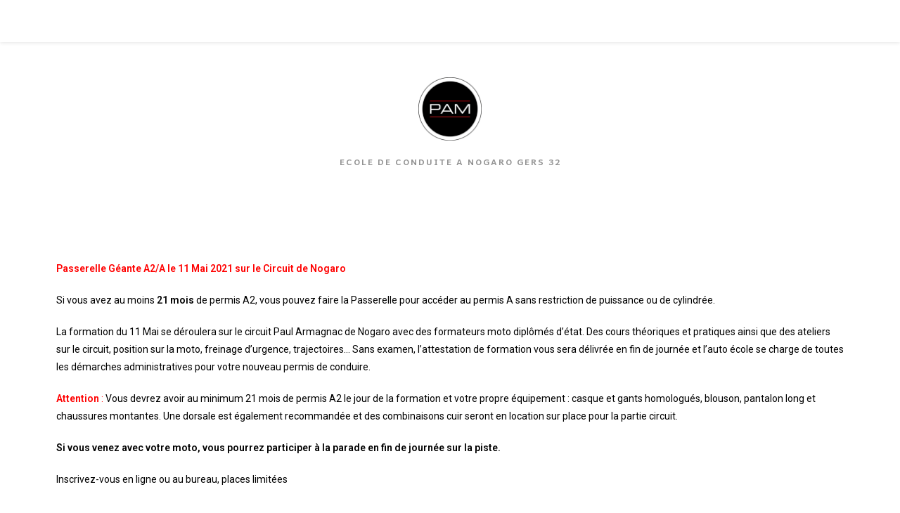

--- FILE ---
content_type: text/html; charset=UTF-8
request_url: https://www.pam32.fr/11-mai-circuit-de-nogaro-passerelle-a2-a/
body_size: 12715
content:

<!DOCTYPE html>
<html class="html" lang="fr-FR" itemscope itemtype="http://schema.org/WebPage">
<head>
	<meta charset="UTF-8">
	<link rel="profile" href="https://gmpg.org/xfn/11">

	<meta name='robots' content='index, follow, max-image-preview:large, max-snippet:-1, max-video-preview:-1' />
<meta name="viewport" content="width=device-width, initial-scale=1">
	<!-- This site is optimized with the Yoast SEO plugin v20.4 - https://yoast.com/wordpress/plugins/seo/ -->
	<title>Journée sécurité Routière Moto - Passion Auto Moto</title>
	<meta name="description" content="Journée spéciale moto au circuit Paul Armagnac de Nogaro, Gers 32. Passerelle A2/A mardi 11 mai 2021 avec PAM auto moto école" />
	<link rel="canonical" href="https://www.pam32.fr/11-mai-circuit-de-nogaro-passerelle-a2-a/" />
	<meta property="og:locale" content="fr_FR" />
	<meta property="og:type" content="article" />
	<meta property="og:title" content="Journée sécurité Routière Moto - Passion Auto Moto" />
	<meta property="og:description" content="Journée spéciale moto au circuit Paul Armagnac de Nogaro, Gers 32. Passerelle A2/A mardi 11 mai 2021 avec PAM auto moto école" />
	<meta property="og:url" content="https://www.pam32.fr/11-mai-circuit-de-nogaro-passerelle-a2-a/" />
	<meta property="og:site_name" content="Passion Auto Moto" />
	<meta property="article:publisher" content="https://www.facebook.com/pam.nogaro/" />
	<meta property="article:modified_time" content="2021-03-13T09:51:34+00:00" />
	<meta name="twitter:card" content="summary_large_image" />
	<meta name="twitter:site" content="@PassionAutoMot1" />
	<meta name="twitter:label1" content="Durée de lecture estimée" />
	<meta name="twitter:data1" content="1 minute" />
	<script type="application/ld+json" class="yoast-schema-graph">{"@context":"https://schema.org","@graph":[{"@type":"WebPage","@id":"https://www.pam32.fr/11-mai-circuit-de-nogaro-passerelle-a2-a/","url":"https://www.pam32.fr/11-mai-circuit-de-nogaro-passerelle-a2-a/","name":"Journée sécurité Routière Moto - Passion Auto Moto","isPartOf":{"@id":"https://www.pam32.fr/#website"},"datePublished":"2021-03-13T08:52:49+00:00","dateModified":"2021-03-13T09:51:34+00:00","description":"Journée spéciale moto au circuit Paul Armagnac de Nogaro, Gers 32. Passerelle A2/A mardi 11 mai 2021 avec PAM auto moto école","breadcrumb":{"@id":"https://www.pam32.fr/11-mai-circuit-de-nogaro-passerelle-a2-a/#breadcrumb"},"inLanguage":"fr-FR","potentialAction":[{"@type":"ReadAction","target":["https://www.pam32.fr/11-mai-circuit-de-nogaro-passerelle-a2-a/"]}]},{"@type":"BreadcrumbList","@id":"https://www.pam32.fr/11-mai-circuit-de-nogaro-passerelle-a2-a/#breadcrumb","itemListElement":[{"@type":"ListItem","position":1,"name":"Accueil","item":"https://www.pam32.fr/"},{"@type":"ListItem","position":2,"name":"Journée sécurité Routière Moto"}]},{"@type":"WebSite","@id":"https://www.pam32.fr/#website","url":"https://www.pam32.fr/","name":"Passion Auto Moto","description":"Ecole de conduite a Nogaro Gers 32","publisher":{"@id":"https://www.pam32.fr/#organization"},"potentialAction":[{"@type":"SearchAction","target":{"@type":"EntryPoint","urlTemplate":"https://www.pam32.fr/?s={search_term_string}"},"query-input":"required name=search_term_string"}],"inLanguage":"fr-FR"},{"@type":"Organization","@id":"https://www.pam32.fr/#organization","name":"Passion Auto Moto","url":"https://www.pam32.fr/","logo":{"@type":"ImageObject","inLanguage":"fr-FR","@id":"https://www.pam32.fr/#/schema/logo/image/","url":"https://www.pam32.fr/wp-content/uploads/2018/08/Passion-Auto-Moto_LOGO.png","contentUrl":"https://www.pam32.fr/wp-content/uploads/2018/08/Passion-Auto-Moto_LOGO.png","width":978,"height":433,"caption":"Passion Auto Moto"},"image":{"@id":"https://www.pam32.fr/#/schema/logo/image/"},"sameAs":["https://www.facebook.com/pam.nogaro/","https://twitter.com/PassionAutoMot1","http://passionautomoto32"]}]}</script>
	<!-- / Yoast SEO plugin. -->


<link rel='dns-prefetch' href='//fonts.googleapis.com' />
<link rel="alternate" type="application/rss+xml" title="Passion Auto Moto &raquo; Flux" href="https://www.pam32.fr/feed/" />
<link rel="alternate" type="application/rss+xml" title="Passion Auto Moto &raquo; Flux des commentaires" href="https://www.pam32.fr/comments/feed/" />
<script type="text/javascript">
/* <![CDATA[ */
window._wpemojiSettings = {"baseUrl":"https:\/\/s.w.org\/images\/core\/emoji\/15.0.3\/72x72\/","ext":".png","svgUrl":"https:\/\/s.w.org\/images\/core\/emoji\/15.0.3\/svg\/","svgExt":".svg","source":{"concatemoji":"https:\/\/www.pam32.fr\/wp-includes\/js\/wp-emoji-release.min.js?ver=6.5.7"}};
/*! This file is auto-generated */
!function(i,n){var o,s,e;function c(e){try{var t={supportTests:e,timestamp:(new Date).valueOf()};sessionStorage.setItem(o,JSON.stringify(t))}catch(e){}}function p(e,t,n){e.clearRect(0,0,e.canvas.width,e.canvas.height),e.fillText(t,0,0);var t=new Uint32Array(e.getImageData(0,0,e.canvas.width,e.canvas.height).data),r=(e.clearRect(0,0,e.canvas.width,e.canvas.height),e.fillText(n,0,0),new Uint32Array(e.getImageData(0,0,e.canvas.width,e.canvas.height).data));return t.every(function(e,t){return e===r[t]})}function u(e,t,n){switch(t){case"flag":return n(e,"\ud83c\udff3\ufe0f\u200d\u26a7\ufe0f","\ud83c\udff3\ufe0f\u200b\u26a7\ufe0f")?!1:!n(e,"\ud83c\uddfa\ud83c\uddf3","\ud83c\uddfa\u200b\ud83c\uddf3")&&!n(e,"\ud83c\udff4\udb40\udc67\udb40\udc62\udb40\udc65\udb40\udc6e\udb40\udc67\udb40\udc7f","\ud83c\udff4\u200b\udb40\udc67\u200b\udb40\udc62\u200b\udb40\udc65\u200b\udb40\udc6e\u200b\udb40\udc67\u200b\udb40\udc7f");case"emoji":return!n(e,"\ud83d\udc26\u200d\u2b1b","\ud83d\udc26\u200b\u2b1b")}return!1}function f(e,t,n){var r="undefined"!=typeof WorkerGlobalScope&&self instanceof WorkerGlobalScope?new OffscreenCanvas(300,150):i.createElement("canvas"),a=r.getContext("2d",{willReadFrequently:!0}),o=(a.textBaseline="top",a.font="600 32px Arial",{});return e.forEach(function(e){o[e]=t(a,e,n)}),o}function t(e){var t=i.createElement("script");t.src=e,t.defer=!0,i.head.appendChild(t)}"undefined"!=typeof Promise&&(o="wpEmojiSettingsSupports",s=["flag","emoji"],n.supports={everything:!0,everythingExceptFlag:!0},e=new Promise(function(e){i.addEventListener("DOMContentLoaded",e,{once:!0})}),new Promise(function(t){var n=function(){try{var e=JSON.parse(sessionStorage.getItem(o));if("object"==typeof e&&"number"==typeof e.timestamp&&(new Date).valueOf()<e.timestamp+604800&&"object"==typeof e.supportTests)return e.supportTests}catch(e){}return null}();if(!n){if("undefined"!=typeof Worker&&"undefined"!=typeof OffscreenCanvas&&"undefined"!=typeof URL&&URL.createObjectURL&&"undefined"!=typeof Blob)try{var e="postMessage("+f.toString()+"("+[JSON.stringify(s),u.toString(),p.toString()].join(",")+"));",r=new Blob([e],{type:"text/javascript"}),a=new Worker(URL.createObjectURL(r),{name:"wpTestEmojiSupports"});return void(a.onmessage=function(e){c(n=e.data),a.terminate(),t(n)})}catch(e){}c(n=f(s,u,p))}t(n)}).then(function(e){for(var t in e)n.supports[t]=e[t],n.supports.everything=n.supports.everything&&n.supports[t],"flag"!==t&&(n.supports.everythingExceptFlag=n.supports.everythingExceptFlag&&n.supports[t]);n.supports.everythingExceptFlag=n.supports.everythingExceptFlag&&!n.supports.flag,n.DOMReady=!1,n.readyCallback=function(){n.DOMReady=!0}}).then(function(){return e}).then(function(){var e;n.supports.everything||(n.readyCallback(),(e=n.source||{}).concatemoji?t(e.concatemoji):e.wpemoji&&e.twemoji&&(t(e.twemoji),t(e.wpemoji)))}))}((window,document),window._wpemojiSettings);
/* ]]> */
</script>
<style id='wp-emoji-styles-inline-css' type='text/css'>

	img.wp-smiley, img.emoji {
		display: inline !important;
		border: none !important;
		box-shadow: none !important;
		height: 1em !important;
		width: 1em !important;
		margin: 0 0.07em !important;
		vertical-align: -0.1em !important;
		background: none !important;
		padding: 0 !important;
	}
</style>
<link rel='stylesheet' id='wp-block-library-css' href='https://www.pam32.fr/wp-includes/css/dist/block-library/style.min.css?ver=6.5.7' type='text/css' media='all' />
<style id='wp-block-library-theme-inline-css' type='text/css'>
.wp-block-audio figcaption{color:#555;font-size:13px;text-align:center}.is-dark-theme .wp-block-audio figcaption{color:#ffffffa6}.wp-block-audio{margin:0 0 1em}.wp-block-code{border:1px solid #ccc;border-radius:4px;font-family:Menlo,Consolas,monaco,monospace;padding:.8em 1em}.wp-block-embed figcaption{color:#555;font-size:13px;text-align:center}.is-dark-theme .wp-block-embed figcaption{color:#ffffffa6}.wp-block-embed{margin:0 0 1em}.blocks-gallery-caption{color:#555;font-size:13px;text-align:center}.is-dark-theme .blocks-gallery-caption{color:#ffffffa6}.wp-block-image figcaption{color:#555;font-size:13px;text-align:center}.is-dark-theme .wp-block-image figcaption{color:#ffffffa6}.wp-block-image{margin:0 0 1em}.wp-block-pullquote{border-bottom:4px solid;border-top:4px solid;color:currentColor;margin-bottom:1.75em}.wp-block-pullquote cite,.wp-block-pullquote footer,.wp-block-pullquote__citation{color:currentColor;font-size:.8125em;font-style:normal;text-transform:uppercase}.wp-block-quote{border-left:.25em solid;margin:0 0 1.75em;padding-left:1em}.wp-block-quote cite,.wp-block-quote footer{color:currentColor;font-size:.8125em;font-style:normal;position:relative}.wp-block-quote.has-text-align-right{border-left:none;border-right:.25em solid;padding-left:0;padding-right:1em}.wp-block-quote.has-text-align-center{border:none;padding-left:0}.wp-block-quote.is-large,.wp-block-quote.is-style-large,.wp-block-quote.is-style-plain{border:none}.wp-block-search .wp-block-search__label{font-weight:700}.wp-block-search__button{border:1px solid #ccc;padding:.375em .625em}:where(.wp-block-group.has-background){padding:1.25em 2.375em}.wp-block-separator.has-css-opacity{opacity:.4}.wp-block-separator{border:none;border-bottom:2px solid;margin-left:auto;margin-right:auto}.wp-block-separator.has-alpha-channel-opacity{opacity:1}.wp-block-separator:not(.is-style-wide):not(.is-style-dots){width:100px}.wp-block-separator.has-background:not(.is-style-dots){border-bottom:none;height:1px}.wp-block-separator.has-background:not(.is-style-wide):not(.is-style-dots){height:2px}.wp-block-table{margin:0 0 1em}.wp-block-table td,.wp-block-table th{word-break:normal}.wp-block-table figcaption{color:#555;font-size:13px;text-align:center}.is-dark-theme .wp-block-table figcaption{color:#ffffffa6}.wp-block-video figcaption{color:#555;font-size:13px;text-align:center}.is-dark-theme .wp-block-video figcaption{color:#ffffffa6}.wp-block-video{margin:0 0 1em}.wp-block-template-part.has-background{margin-bottom:0;margin-top:0;padding:1.25em 2.375em}
</style>
<style id='classic-theme-styles-inline-css' type='text/css'>
/*! This file is auto-generated */
.wp-block-button__link{color:#fff;background-color:#32373c;border-radius:9999px;box-shadow:none;text-decoration:none;padding:calc(.667em + 2px) calc(1.333em + 2px);font-size:1.125em}.wp-block-file__button{background:#32373c;color:#fff;text-decoration:none}
</style>
<style id='global-styles-inline-css' type='text/css'>
body{--wp--preset--color--black: #000000;--wp--preset--color--cyan-bluish-gray: #abb8c3;--wp--preset--color--white: #ffffff;--wp--preset--color--pale-pink: #f78da7;--wp--preset--color--vivid-red: #cf2e2e;--wp--preset--color--luminous-vivid-orange: #ff6900;--wp--preset--color--luminous-vivid-amber: #fcb900;--wp--preset--color--light-green-cyan: #7bdcb5;--wp--preset--color--vivid-green-cyan: #00d084;--wp--preset--color--pale-cyan-blue: #8ed1fc;--wp--preset--color--vivid-cyan-blue: #0693e3;--wp--preset--color--vivid-purple: #9b51e0;--wp--preset--gradient--vivid-cyan-blue-to-vivid-purple: linear-gradient(135deg,rgba(6,147,227,1) 0%,rgb(155,81,224) 100%);--wp--preset--gradient--light-green-cyan-to-vivid-green-cyan: linear-gradient(135deg,rgb(122,220,180) 0%,rgb(0,208,130) 100%);--wp--preset--gradient--luminous-vivid-amber-to-luminous-vivid-orange: linear-gradient(135deg,rgba(252,185,0,1) 0%,rgba(255,105,0,1) 100%);--wp--preset--gradient--luminous-vivid-orange-to-vivid-red: linear-gradient(135deg,rgba(255,105,0,1) 0%,rgb(207,46,46) 100%);--wp--preset--gradient--very-light-gray-to-cyan-bluish-gray: linear-gradient(135deg,rgb(238,238,238) 0%,rgb(169,184,195) 100%);--wp--preset--gradient--cool-to-warm-spectrum: linear-gradient(135deg,rgb(74,234,220) 0%,rgb(151,120,209) 20%,rgb(207,42,186) 40%,rgb(238,44,130) 60%,rgb(251,105,98) 80%,rgb(254,248,76) 100%);--wp--preset--gradient--blush-light-purple: linear-gradient(135deg,rgb(255,206,236) 0%,rgb(152,150,240) 100%);--wp--preset--gradient--blush-bordeaux: linear-gradient(135deg,rgb(254,205,165) 0%,rgb(254,45,45) 50%,rgb(107,0,62) 100%);--wp--preset--gradient--luminous-dusk: linear-gradient(135deg,rgb(255,203,112) 0%,rgb(199,81,192) 50%,rgb(65,88,208) 100%);--wp--preset--gradient--pale-ocean: linear-gradient(135deg,rgb(255,245,203) 0%,rgb(182,227,212) 50%,rgb(51,167,181) 100%);--wp--preset--gradient--electric-grass: linear-gradient(135deg,rgb(202,248,128) 0%,rgb(113,206,126) 100%);--wp--preset--gradient--midnight: linear-gradient(135deg,rgb(2,3,129) 0%,rgb(40,116,252) 100%);--wp--preset--font-size--small: 13px;--wp--preset--font-size--medium: 20px;--wp--preset--font-size--large: 36px;--wp--preset--font-size--x-large: 42px;--wp--preset--spacing--20: 0.44rem;--wp--preset--spacing--30: 0.67rem;--wp--preset--spacing--40: 1rem;--wp--preset--spacing--50: 1.5rem;--wp--preset--spacing--60: 2.25rem;--wp--preset--spacing--70: 3.38rem;--wp--preset--spacing--80: 5.06rem;--wp--preset--shadow--natural: 6px 6px 9px rgba(0, 0, 0, 0.2);--wp--preset--shadow--deep: 12px 12px 50px rgba(0, 0, 0, 0.4);--wp--preset--shadow--sharp: 6px 6px 0px rgba(0, 0, 0, 0.2);--wp--preset--shadow--outlined: 6px 6px 0px -3px rgba(255, 255, 255, 1), 6px 6px rgba(0, 0, 0, 1);--wp--preset--shadow--crisp: 6px 6px 0px rgba(0, 0, 0, 1);}:where(.is-layout-flex){gap: 0.5em;}:where(.is-layout-grid){gap: 0.5em;}body .is-layout-flex{display: flex;}body .is-layout-flex{flex-wrap: wrap;align-items: center;}body .is-layout-flex > *{margin: 0;}body .is-layout-grid{display: grid;}body .is-layout-grid > *{margin: 0;}:where(.wp-block-columns.is-layout-flex){gap: 2em;}:where(.wp-block-columns.is-layout-grid){gap: 2em;}:where(.wp-block-post-template.is-layout-flex){gap: 1.25em;}:where(.wp-block-post-template.is-layout-grid){gap: 1.25em;}.has-black-color{color: var(--wp--preset--color--black) !important;}.has-cyan-bluish-gray-color{color: var(--wp--preset--color--cyan-bluish-gray) !important;}.has-white-color{color: var(--wp--preset--color--white) !important;}.has-pale-pink-color{color: var(--wp--preset--color--pale-pink) !important;}.has-vivid-red-color{color: var(--wp--preset--color--vivid-red) !important;}.has-luminous-vivid-orange-color{color: var(--wp--preset--color--luminous-vivid-orange) !important;}.has-luminous-vivid-amber-color{color: var(--wp--preset--color--luminous-vivid-amber) !important;}.has-light-green-cyan-color{color: var(--wp--preset--color--light-green-cyan) !important;}.has-vivid-green-cyan-color{color: var(--wp--preset--color--vivid-green-cyan) !important;}.has-pale-cyan-blue-color{color: var(--wp--preset--color--pale-cyan-blue) !important;}.has-vivid-cyan-blue-color{color: var(--wp--preset--color--vivid-cyan-blue) !important;}.has-vivid-purple-color{color: var(--wp--preset--color--vivid-purple) !important;}.has-black-background-color{background-color: var(--wp--preset--color--black) !important;}.has-cyan-bluish-gray-background-color{background-color: var(--wp--preset--color--cyan-bluish-gray) !important;}.has-white-background-color{background-color: var(--wp--preset--color--white) !important;}.has-pale-pink-background-color{background-color: var(--wp--preset--color--pale-pink) !important;}.has-vivid-red-background-color{background-color: var(--wp--preset--color--vivid-red) !important;}.has-luminous-vivid-orange-background-color{background-color: var(--wp--preset--color--luminous-vivid-orange) !important;}.has-luminous-vivid-amber-background-color{background-color: var(--wp--preset--color--luminous-vivid-amber) !important;}.has-light-green-cyan-background-color{background-color: var(--wp--preset--color--light-green-cyan) !important;}.has-vivid-green-cyan-background-color{background-color: var(--wp--preset--color--vivid-green-cyan) !important;}.has-pale-cyan-blue-background-color{background-color: var(--wp--preset--color--pale-cyan-blue) !important;}.has-vivid-cyan-blue-background-color{background-color: var(--wp--preset--color--vivid-cyan-blue) !important;}.has-vivid-purple-background-color{background-color: var(--wp--preset--color--vivid-purple) !important;}.has-black-border-color{border-color: var(--wp--preset--color--black) !important;}.has-cyan-bluish-gray-border-color{border-color: var(--wp--preset--color--cyan-bluish-gray) !important;}.has-white-border-color{border-color: var(--wp--preset--color--white) !important;}.has-pale-pink-border-color{border-color: var(--wp--preset--color--pale-pink) !important;}.has-vivid-red-border-color{border-color: var(--wp--preset--color--vivid-red) !important;}.has-luminous-vivid-orange-border-color{border-color: var(--wp--preset--color--luminous-vivid-orange) !important;}.has-luminous-vivid-amber-border-color{border-color: var(--wp--preset--color--luminous-vivid-amber) !important;}.has-light-green-cyan-border-color{border-color: var(--wp--preset--color--light-green-cyan) !important;}.has-vivid-green-cyan-border-color{border-color: var(--wp--preset--color--vivid-green-cyan) !important;}.has-pale-cyan-blue-border-color{border-color: var(--wp--preset--color--pale-cyan-blue) !important;}.has-vivid-cyan-blue-border-color{border-color: var(--wp--preset--color--vivid-cyan-blue) !important;}.has-vivid-purple-border-color{border-color: var(--wp--preset--color--vivid-purple) !important;}.has-vivid-cyan-blue-to-vivid-purple-gradient-background{background: var(--wp--preset--gradient--vivid-cyan-blue-to-vivid-purple) !important;}.has-light-green-cyan-to-vivid-green-cyan-gradient-background{background: var(--wp--preset--gradient--light-green-cyan-to-vivid-green-cyan) !important;}.has-luminous-vivid-amber-to-luminous-vivid-orange-gradient-background{background: var(--wp--preset--gradient--luminous-vivid-amber-to-luminous-vivid-orange) !important;}.has-luminous-vivid-orange-to-vivid-red-gradient-background{background: var(--wp--preset--gradient--luminous-vivid-orange-to-vivid-red) !important;}.has-very-light-gray-to-cyan-bluish-gray-gradient-background{background: var(--wp--preset--gradient--very-light-gray-to-cyan-bluish-gray) !important;}.has-cool-to-warm-spectrum-gradient-background{background: var(--wp--preset--gradient--cool-to-warm-spectrum) !important;}.has-blush-light-purple-gradient-background{background: var(--wp--preset--gradient--blush-light-purple) !important;}.has-blush-bordeaux-gradient-background{background: var(--wp--preset--gradient--blush-bordeaux) !important;}.has-luminous-dusk-gradient-background{background: var(--wp--preset--gradient--luminous-dusk) !important;}.has-pale-ocean-gradient-background{background: var(--wp--preset--gradient--pale-ocean) !important;}.has-electric-grass-gradient-background{background: var(--wp--preset--gradient--electric-grass) !important;}.has-midnight-gradient-background{background: var(--wp--preset--gradient--midnight) !important;}.has-small-font-size{font-size: var(--wp--preset--font-size--small) !important;}.has-medium-font-size{font-size: var(--wp--preset--font-size--medium) !important;}.has-large-font-size{font-size: var(--wp--preset--font-size--large) !important;}.has-x-large-font-size{font-size: var(--wp--preset--font-size--x-large) !important;}
.wp-block-navigation a:where(:not(.wp-element-button)){color: inherit;}
:where(.wp-block-post-template.is-layout-flex){gap: 1.25em;}:where(.wp-block-post-template.is-layout-grid){gap: 1.25em;}
:where(.wp-block-columns.is-layout-flex){gap: 2em;}:where(.wp-block-columns.is-layout-grid){gap: 2em;}
.wp-block-pullquote{font-size: 1.5em;line-height: 1.6;}
</style>
<link rel='stylesheet' id='font-awesome-css' href='https://www.pam32.fr/wp-content/themes/oceanwp/assets/css/third/font-awesome.min.css?ver=4.7.0' type='text/css' media='all' />
<link rel='stylesheet' id='simple-line-icons-css' href='https://www.pam32.fr/wp-content/themes/oceanwp/assets/css/third/simple-line-icons.min.css?ver=2.4.0' type='text/css' media='all' />
<link rel='stylesheet' id='magnific-popup-css' href='https://www.pam32.fr/wp-content/themes/oceanwp/assets/css/third/magnific-popup.min.css?ver=1.0.0' type='text/css' media='all' />
<link rel='stylesheet' id='slick-css' href='https://www.pam32.fr/wp-content/themes/oceanwp/assets/css/third/slick.min.css?ver=1.6.0' type='text/css' media='all' />
<link rel='stylesheet' id='oceanwp-style-css' href='https://www.pam32.fr/wp-content/themes/oceanwp/assets/css/style.min.css?ver=1.6.4' type='text/css' media='all' />
<link rel='stylesheet' id='oceanwp-google-font-andika-css' href='//fonts.googleapis.com/css?family=Andika%3A100%2C200%2C300%2C400%2C500%2C600%2C700%2C800%2C900%2C100i%2C200i%2C300i%2C400i%2C500i%2C600i%2C700i%2C800i%2C900i&#038;subset=latin&#038;ver=6.5.7' type='text/css' media='all' />
<link rel='stylesheet' id='oceanwp-google-font-orbitron-css' href='//fonts.googleapis.com/css?family=Orbitron%3A100%2C200%2C300%2C400%2C500%2C600%2C700%2C800%2C900%2C100i%2C200i%2C300i%2C400i%2C500i%2C600i%2C700i%2C800i%2C900i&#038;subset=latin&#038;ver=6.5.7' type='text/css' media='all' />
<link rel='stylesheet' id='elementor-icons-css' href='https://www.pam32.fr/wp-content/plugins/elementor/assets/lib/eicons/css/elementor-icons.min.css?ver=5.23.0' type='text/css' media='all' />
<link rel='stylesheet' id='elementor-frontend-css' href='https://www.pam32.fr/wp-content/plugins/elementor/assets/css/frontend.min.css?ver=3.16.6' type='text/css' media='all' />
<link rel='stylesheet' id='swiper-css' href='https://www.pam32.fr/wp-content/plugins/elementor/assets/lib/swiper/css/swiper.min.css?ver=5.3.6' type='text/css' media='all' />
<link rel='stylesheet' id='elementor-post-662-css' href='https://www.pam32.fr/wp-content/uploads/elementor/css/post-662.css?ver=1753879804' type='text/css' media='all' />
<link rel='stylesheet' id='font-awesome-5-all-css' href='https://www.pam32.fr/wp-content/plugins/elementor/assets/lib/font-awesome/css/all.min.css?ver=3.16.6' type='text/css' media='all' />
<link rel='stylesheet' id='font-awesome-4-shim-css' href='https://www.pam32.fr/wp-content/plugins/elementor/assets/lib/font-awesome/css/v4-shims.min.css?ver=3.16.6' type='text/css' media='all' />
<link rel='stylesheet' id='elementor-global-css' href='https://www.pam32.fr/wp-content/uploads/elementor/css/global.css?ver=1753879804' type='text/css' media='all' />
<link rel='stylesheet' id='google-fonts-1-css' href='https://fonts.googleapis.com/css?family=Roboto%3A100%2C100italic%2C200%2C200italic%2C300%2C300italic%2C400%2C400italic%2C500%2C500italic%2C600%2C600italic%2C700%2C700italic%2C800%2C800italic%2C900%2C900italic%7CRoboto+Slab%3A100%2C100italic%2C200%2C200italic%2C300%2C300italic%2C400%2C400italic%2C500%2C500italic%2C600%2C600italic%2C700%2C700italic%2C800%2C800italic%2C900%2C900italic&#038;display=auto&#038;ver=6.5.7' type='text/css' media='all' />
<link rel="preconnect" href="https://fonts.gstatic.com/" crossorigin><script type="text/javascript" src="https://www.pam32.fr/wp-includes/js/jquery/jquery.min.js?ver=3.7.1" id="jquery-core-js"></script>
<script type="text/javascript" src="https://www.pam32.fr/wp-includes/js/jquery/jquery-migrate.min.js?ver=3.4.1" id="jquery-migrate-js"></script>
<script type="text/javascript" src="https://www.pam32.fr/wp-content/plugins/elementor/assets/lib/font-awesome/js/v4-shims.min.js?ver=3.16.6" id="font-awesome-4-shim-js"></script>
<link rel="https://api.w.org/" href="https://www.pam32.fr/wp-json/" /><link rel="alternate" type="application/json" href="https://www.pam32.fr/wp-json/wp/v2/pages/1181" /><link rel="EditURI" type="application/rsd+xml" title="RSD" href="https://www.pam32.fr/xmlrpc.php?rsd" />
<meta name="generator" content="WordPress 6.5.7" />
<link rel='shortlink' href='https://www.pam32.fr/?p=1181' />
<link rel="alternate" type="application/json+oembed" href="https://www.pam32.fr/wp-json/oembed/1.0/embed?url=https%3A%2F%2Fwww.pam32.fr%2F11-mai-circuit-de-nogaro-passerelle-a2-a%2F" />
<link rel="alternate" type="text/xml+oembed" href="https://www.pam32.fr/wp-json/oembed/1.0/embed?url=https%3A%2F%2Fwww.pam32.fr%2F11-mai-circuit-de-nogaro-passerelle-a2-a%2F&#038;format=xml" />
<style id="mystickymenu" type="text/css">#mysticky-nav { width:100%; position: static; height: auto !important; }#mysticky-nav.wrapfixed { position:fixed; left: 0px; margin-top:0px;  z-index: 99990; -webkit-transition: 0s; -moz-transition: 0s; -o-transition: 0s; transition: 0s; -ms-filter:"progid:DXImageTransform.Microsoft.Alpha(Opacity=75)"; filter: alpha(opacity=75); opacity:0.75; background-color: #707070;}#mysticky-nav.wrapfixed .myfixed{ background-color: #707070; position: relative;top: auto;left: auto;right: auto;}#mysticky-nav .myfixed { margin:0 auto; float:none; border:0px; background:none; max-width:100%; }</style>			<style type="text/css">
																															</style>
			<meta name="generator" content="Elementor 3.16.6; features: e_dom_optimization, e_optimized_assets_loading, additional_custom_breakpoints; settings: css_print_method-external, google_font-enabled, font_display-auto">
<link rel="icon" href="https://www.pam32.fr/wp-content/uploads/2018/07/cropped-logo_pam-3-32x32.png" sizes="32x32" />
<link rel="icon" href="https://www.pam32.fr/wp-content/uploads/2018/07/cropped-logo_pam-3-192x192.png" sizes="192x192" />
<link rel="apple-touch-icon" href="https://www.pam32.fr/wp-content/uploads/2018/07/cropped-logo_pam-3-180x180.png" />
<meta name="msapplication-TileImage" content="https://www.pam32.fr/wp-content/uploads/2018/07/cropped-logo_pam-3-270x270.png" />
<!-- OceanWP CSS -->
<style type="text/css">
/* General CSS */a:hover,a.light:hover,.theme-heading .text::before,#top-bar-content >a:hover,#top-bar-social li.oceanwp-email a:hover,#site-navigation-wrap .dropdown-menu >li >a:hover,#site-header.medium-header #medium-searchform button:hover,.oceanwp-mobile-menu-icon a:hover,.blog-entry.post .blog-entry-header .entry-title a:hover,.blog-entry.post .blog-entry-readmore a:hover,.blog-entry.thumbnail-entry .blog-entry-category a,ul.meta li a:hover,.dropcap,.single nav.post-navigation .nav-links .title,body .related-post-title a:hover,body #wp-calendar caption,body .contact-info-widget.default i,body .contact-info-widget.big-icons i,body .custom-links-widget .oceanwp-custom-links li a:hover,body .custom-links-widget .oceanwp-custom-links li a:hover:before,body .posts-thumbnails-widget li a:hover,body .social-widget li.oceanwp-email a:hover,.comment-author .comment-meta .comment-reply-link,#respond #cancel-comment-reply-link:hover,#footer-widgets .footer-box a:hover,#footer-bottom a:hover,#footer-bottom #footer-bottom-menu a:hover,.sidr a:hover,.sidr-class-dropdown-toggle:hover,.sidr-class-menu-item-has-children.active >a,.sidr-class-menu-item-has-children.active >a >.sidr-class-dropdown-toggle,input[type=checkbox]:checked:before{color:#dd3333}input[type="button"],input[type="reset"],input[type="submit"],button[type="submit"],.button,#site-navigation-wrap .dropdown-menu >li.btn >a >span,.thumbnail:hover i,.post-quote-content,.omw-modal .omw-close-modal,body .contact-info-widget.big-icons li:hover i,body div.wpforms-container-full .wpforms-form input[type=submit],body div.wpforms-container-full .wpforms-form button[type=submit],body div.wpforms-container-full .wpforms-form .wpforms-page-button{background-color:#dd3333}.widget-title{border-color:#dd3333}blockquote{border-color:#dd3333}#searchform-dropdown{border-color:#dd3333}.dropdown-menu .sub-menu{border-color:#dd3333}.blog-entry.large-entry .blog-entry-readmore a:hover{border-color:#dd3333}.oceanwp-newsletter-form-wrap input[type="email"]:focus{border-color:#dd3333}.social-widget li.oceanwp-email a:hover{border-color:#dd3333}#respond #cancel-comment-reply-link:hover{border-color:#dd3333}body .contact-info-widget.big-icons li:hover i{border-color:#dd3333}#footer-widgets .oceanwp-newsletter-form-wrap input[type="email"]:focus{border-color:#dd3333}input[type="button"]:hover,input[type="reset"]:hover,input[type="submit"]:hover,button[type="submit"]:hover,input[type="button"]:focus,input[type="reset"]:focus,input[type="submit"]:focus,button[type="submit"]:focus,.button:hover,#site-navigation-wrap .dropdown-menu >li.btn >a:hover >span,.post-quote-author,.omw-modal .omw-close-modal:hover,body div.wpforms-container-full .wpforms-form input[type=submit]:hover,body div.wpforms-container-full .wpforms-form button[type=submit]:hover,body div.wpforms-container-full .wpforms-form .wpforms-page-button:hover{background-color:#dd7373}a:hover{color:#dd3333}.site-breadcrumbs a:hover,.background-image-page-header .site-breadcrumbs a:hover{color:#dd3333}#scroll-top{width:45px;height:45px;line-height:45px}#scroll-top{font-size:25px}#scroll-top{border-radius:7px}#scroll-top:hover{color:#be1621}body .theme-button,body input[type="submit"],body button[type="submit"],body button,body .button,body div.wpforms-container-full .wpforms-form input[type=submit],body div.wpforms-container-full .wpforms-form button[type=submit],body div.wpforms-container-full .wpforms-form .wpforms-page-button{background-color:#dd3333}body .theme-button:hover,body input[type="submit"]:hover,body button[type="submit"]:hover,body button:hover,body .button:hover,body div.wpforms-container-full .wpforms-form input[type=submit]:hover,body div.wpforms-container-full .wpforms-form input[type=submit]:active,body div.wpforms-container-full .wpforms-form button[type=submit]:hover,body div.wpforms-container-full .wpforms-form button[type=submit]:active,body div.wpforms-container-full .wpforms-form .wpforms-page-button:hover,body div.wpforms-container-full .wpforms-form .wpforms-page-button:active{background-color:#000000}/* Header CSS */#site-header{border-color:#dd3333}#site-header-inner{padding:10px 0 10px 35px}@media (max-width:768px){#site-header-inner{padding:0 45px 0 40px}}@media (max-width:480px){#site-header-inner{padding:0 15px 0 10px}}#site-logo #site-logo-inner a img,#site-header.center-header #site-navigation-wrap .middle-site-logo a img{max-width:90px}@media (max-width:768px){#site-header #site-logo #site-logo-inner a img,#site-header.center-header #site-navigation-wrap .middle-site-logo a img{max-height:75px}}@media (max-width:480px){#site-header #site-logo #site-logo-inner a img,#site-header.center-header #site-navigation-wrap .middle-site-logo a img{max-height:73px}}#site-logo a.site-logo-text{color:#ffffff}#site-logo a.site-logo-text:hover{color:#1c1c1b}.effect-one #site-navigation-wrap .dropdown-menu >li >a.menu-link >span:after,.effect-three #site-navigation-wrap .dropdown-menu >li >a.menu-link >span:after,.effect-five #site-navigation-wrap .dropdown-menu >li >a.menu-link >span:before,.effect-five #site-navigation-wrap .dropdown-menu >li >a.menu-link >span:after,.effect-nine #site-navigation-wrap .dropdown-menu >li >a.menu-link >span:before,.effect-nine #site-navigation-wrap .dropdown-menu >li >a.menu-link >span:after{background-color:#dd3333}.effect-four #site-navigation-wrap .dropdown-menu >li >a.menu-link >span:before,.effect-four #site-navigation-wrap .dropdown-menu >li >a.menu-link >span:after,.effect-seven #site-navigation-wrap .dropdown-menu >li >a.menu-link:hover >span:after,.effect-seven #site-navigation-wrap .dropdown-menu >li.sfHover >a.menu-link >span:after{color:#dd3333}.effect-seven #site-navigation-wrap .dropdown-menu >li >a.menu-link:hover >span:after,.effect-seven #site-navigation-wrap .dropdown-menu >li.sfHover >a.menu-link >span:after{text-shadow:10px 0 #dd3333,-10px 0 #dd3333}#site-navigation-wrap .dropdown-menu >li >a,.oceanwp-mobile-menu-icon a,#searchform-header-replace-close{color:#ffffff}#site-navigation-wrap .dropdown-menu >li >a:hover,.oceanwp-mobile-menu-icon a:hover,#searchform-header-replace-close:hover{color:rgba(255,255,255,0.3)}#site-navigation-wrap .dropdown-menu >.current-menu-item >a,#site-navigation-wrap .dropdown-menu >.current-menu-ancestor >a,#site-navigation-wrap .dropdown-menu >.current-menu-item >a:hover,#site-navigation-wrap .dropdown-menu >.current-menu-ancestor >a:hover{color:#ffffff}.dropdown-menu .sub-menu{min-width:190px}.dropdown-menu .sub-menu,#searchform-dropdown,.current-shop-items-dropdown{border-color:#be1621}.dropdown-menu ul li.menu-item,.navigation >ul >li >ul.megamenu.sub-menu >li,.navigation .megamenu li ul.sub-menu{border-color:#dd3333}.dropdown-menu ul li a.menu-link{color:#000000}.dropdown-menu ul li a.menu-link:hover{color:#dd3333}.dropdown-menu ul li a.menu-link:hover{background-color:#ffffff}.dropdown-menu ul >.current-menu-item >a.menu-link{color:#000000}.dropdown-menu ul >.current-menu-item >a.menu-link{background-color:#ffffff}.navigation li.mega-cat .mega-cat-title{background-color:#ffffff}.navigation li.mega-cat .mega-cat-title{color:#000000}.navigation li.mega-cat ul li .mega-post-title a{color:#000000}.navigation li.mega-cat ul li .mega-post-title a:hover{color:#000000}body .sidr a:hover,body .sidr-class-dropdown-toggle:hover,body .sidr-class-dropdown-toggle .fa,body .sidr-class-menu-item-has-children.active >a,body .sidr-class-menu-item-has-children.active >a >.sidr-class-dropdown-toggle,#mobile-dropdown ul li a:hover,#mobile-dropdown ul li a .dropdown-toggle:hover,#mobile-dropdown .menu-item-has-children.active >a,#mobile-dropdown .menu-item-has-children.active >a >.dropdown-toggle,#mobile-fullscreen ul li a:hover,#mobile-fullscreen .oceanwp-social-menu.simple-social ul li a:hover{color:#dd3333}#mobile-fullscreen a.close:hover .close-icon-inner,#mobile-fullscreen a.close:hover .close-icon-inner::after{background-color:#dd3333}/* Footer Widgets CSS */#footer-widgets{padding:5px 0 0 0}#footer-widgets{background-color:#be1621}/* Footer Bottom CSS */@media (max-width:480px){#footer-bottom{padding:5px 0 15px 0}}#footer-bottom{background-color:#000000}#footer-bottom,#footer-bottom p{color:#ffffff}#footer-bottom a:hover,#footer-bottom #footer-bottom-menu a:hover{color:#dd3333}/* Typography CSS */body{font-family:Andika;font-weight:300;font-style:normal}#site-logo a.site-logo-text{font-family:Orbitron;font-weight:300;font-style:normal;font-size:30px;line-height:2;letter-spacing:2px}#site-navigation-wrap .dropdown-menu >li >a,#site-header.full_screen-header .fs-dropdown-menu >li >a,#site-header.top-header #site-navigation-wrap .dropdown-menu >li >a,#site-header.center-header #site-navigation-wrap .dropdown-menu >li >a,#site-header.medium-header #site-navigation-wrap .dropdown-menu >li >a,.oceanwp-mobile-menu-icon a{font-family:Andika;font-weight:300;font-style:normal;font-size:16px}.dropdown-menu ul li a.menu-link,#site-header.full_screen-header .fs-dropdown-menu ul.sub-menu li a{font-family:Andika;font-weight:300;font-style:normal;font-size:14px;line-height:1.3;letter-spacing:.4px}.sidr-class-dropdown-menu li a,a.sidr-class-toggle-sidr-close,#mobile-dropdown ul li a,body #mobile-fullscreen ul li a{font-family:Andika;font-weight:300;font-style:normal}.page-header .page-header-title,.page-header.background-image-page-header .page-header-title{font-family:Andika;font-weight:300;font-style:normal;font-size:30px}#footer-bottom #copyright{font-family:Andika;font-weight:300;font-style:normal;font-size:14px}#footer-bottom #footer-bottom-menu{font-family:Andika;font-weight:300;font-style:normal;font-size:16px}@media (max-width:480px){#footer-bottom #footer-bottom-menu{font-size:12px}}
</style></head>

<body data-rsssl=1 class="page-template-default page page-id-1181 wp-custom-logo wp-embed-responsive oceanwp-theme sidebar-mobile top-header-style default-breakpoint content-full-width content-max-width page-header-disabled has-breadcrumbs has-fixed-footer has-parallax-footer elementor-default elementor-kit-662 elementor-page elementor-page-1181">

	
	<div id="outer-wrap" class="site clr">

		
		<div id="wrap" class="clr">

			
			
<header id="site-header" class="top-header effect-four clr" data-height="85" itemscope="itemscope" itemtype="http://schema.org/WPHeader">

	
		

<div class="header-top clr">

	
	<div id="site-header-inner" class="clr">

		
		<div class="left clr">

			<div class="inner">
				
							<div id="site-navigation-wrap" class="clr">
		
			
			
			<nav id="site-navigation" class="navigation main-navigation clr" itemscope="itemscope" itemtype="http://schema.org/SiteNavigationElement">

				<ul id="menu-main-menu" class="main-menu dropdown-menu sf-menu"><li id="menu-item-31" class="menu-item menu-item-type-taxonomy menu-item-object-category menu-item-has-children dropdown menu-item-31 nav-no-click"><a href="https://www.pam32.fr/category/nos-formations/" class="menu-link"><span class="text-wrap">Nos Formations <span class="nav-arrow fa fa-angle-down"></span></span></a>
<ul class="sub-menu">
	<li id="menu-item-24" class="menu-item menu-item-type-post_type menu-item-object-page menu-item-24"><a href="https://www.pam32.fr/code-de-la-route/" class="menu-link"><span class="text-wrap">Code de la route</span></a></li>	<li id="menu-item-23" class="menu-item menu-item-type-post_type menu-item-object-page menu-item-23"><a href="https://www.pam32.fr/permis-b/" class="menu-link"><span class="text-wrap">Auto</span></a></li>	<li id="menu-item-25" class="menu-item menu-item-type-post_type menu-item-object-page menu-item-25"><a href="https://www.pam32.fr/permis-moto-nogaro/" class="menu-link"><span class="text-wrap">Moto</span></a></li>	<li id="menu-item-1471" class="menu-item menu-item-type-post_type menu-item-object-page menu-item-1471"><a href="https://www.pam32.fr/espace-eleve/reservations-piste/" class="menu-link"><span class="text-wrap">Réservations Piste</span></a></li>	<li id="menu-item-26" class="menu-item menu-item-type-post_type menu-item-object-page menu-item-26"><a href="https://www.pam32.fr/am-125cm3-l5e/" class="menu-link"><span class="text-wrap">Autres</span></a></li></ul>
</li><li id="menu-item-974" class="menu-item menu-item-type-post_type menu-item-object-page menu-item-974"><a href="https://www.pam32.fr/espace-eleve/" class="menu-link"><span class="text-wrap">Réservation</span></a></li><li id="menu-item-979" class="menu-item menu-item-type-post_type menu-item-object-page menu-item-979"><a href="https://www.pam32.fr/galerie-photos/" class="menu-link"><span class="text-wrap">Galerie Photos</span></a></li><li id="menu-item-980" class="menu-item menu-item-type-post_type menu-item-object-page menu-item-980"><a href="https://www.pam32.fr/contact/" class="menu-link"><span class="text-wrap">Contact</span></a></li></ul>
			</nav><!-- #site-navigation -->

			
			
					</div><!-- #site-navigation-wrap -->
		
		
	
				
	<div class="oceanwp-mobile-menu-icon clr mobile-right">

		
		
		
		<a href="#" class="mobile-menu">
							<i class="fa fa-bars"></i>
							<span class="oceanwp-text">Menu</span>

						</a>

		
		
		
	</div><!-- #oceanwp-mobile-menu-navbar -->


			</div>
			
		</div>

		<div class="right clr">

			<div class="inner">
				
				
			</div>

		</div>

	</div><!-- #site-header-inner -->

	
	
</div><!-- .header-top -->

	<div class="header-bottom clr">
		<div class="container">
			

<div id="site-logo" class="clr" itemscope itemtype="http://schema.org/Brand">

	
	<div id="site-logo-inner" class="clr">

		<a href="https://www.pam32.fr/" class="custom-logo-link" rel="home"><img width="730" height="730" src="https://www.pam32.fr/wp-content/uploads/2018/07/cropped-logo_pam-2.png" class="custom-logo" alt="Passion Auto Moto" decoding="async" fetchpriority="high" srcset="https://www.pam32.fr/wp-content/uploads/2018/07/cropped-logo_pam-2.png 730w, https://www.pam32.fr/wp-content/uploads/2018/07/cropped-logo_pam-2-150x150.png 150w, https://www.pam32.fr/wp-content/uploads/2018/07/cropped-logo_pam-2-300x300.png 300w" sizes="(max-width: 730px) 100vw, 730px" /></a>
	</div><!-- #site-logo-inner -->

	
			<div id="site-description"><h2>Ecole de conduite a Nogaro Gers 32</h2></div>
	
</div><!-- #site-logo -->

		</div>
	</div>

				
	
</header><!-- #site-header -->


						
			<main id="main" class="site-main clr" >

				
	
	<div id="content-wrap" class="container clr">

		
		<div id="primary" class="content-area clr">

			
			<div id="content" class="site-content clr">

				
				
<article class="single-page-article clr">

	
<div class="entry clr" itemprop="text">
				<div data-elementor-type="wp-page" data-elementor-id="1181" class="elementor elementor-1181">
									<section class="elementor-section elementor-top-section elementor-element elementor-element-6ab8f48a elementor-section-boxed elementor-section-height-default elementor-section-height-default" data-id="6ab8f48a" data-element_type="section">
						<div class="elementor-container elementor-column-gap-default">
					<div class="elementor-column elementor-col-100 elementor-top-column elementor-element elementor-element-df6a34d" data-id="df6a34d" data-element_type="column">
			<div class="elementor-widget-wrap elementor-element-populated">
								<div class="elementor-element elementor-element-f792ead elementor-widget elementor-widget-text-editor" data-id="f792ead" data-element_type="widget" data-widget_type="text-editor.default">
				<div class="elementor-widget-container">
							<p><!-- wp:paragraph --></p>
<p><span style="color: #ff0000;"><b>Passerelle Géante A2/A le 11 Mai 2021 sur le Circuit de Nogaro</b></span></p>
<p><span style="color: #000000;">Si vous avez au moins <b>21 mois</b> de permis A2, vous pouvez faire la Passerelle pour accéder au permis A sans restriction de puissance ou de cylindrée.<!-- /wp:paragraph --></span></p>
<p><span style="color: #000000;">La formation du 11 Mai se déroulera sur le circuit Paul Armagnac de Nogaro avec des formateurs moto diplômés d&rsquo;état. Des cours théoriques et pratiques ainsi que des ateliers sur le circuit, position sur la moto, freinage d&rsquo;urgence, trajectoires&#8230; </span><span style="color: #000000;">Sans examen, l&rsquo;attestation de formation vous sera délivrée en fin de journée et l&rsquo;auto école se charge de toutes les démarches administratives pour votre nouveau permis de conduire.</span></p>
<p><span style="color: #000000;"><span style="color: #ff0000;"><strong>Attention</strong> :</span> Vous devrez avoir au minimum 21 mois de permis A2 le jour de la formation et votre propre équipement : casque et gants homologués, blouson, pantalon long et chaussures montantes. Une dorsale est également recommandée et des combinaisons cuir seront en location sur place pour la partie circuit.</span></p>
<p><strong><span style="color: #000000;">Si vous venez avec votre moto, vous pourrez participer à la parade en fin de journée sur la piste.</span></strong></p>
<p><span style="color: #000000;">Inscrivez-vous en ligne ou au bureau, places limitées </span></p>						</div>
				</div>
					</div>
		</div>
							</div>
		</section>
				<section class="elementor-section elementor-top-section elementor-element elementor-element-ad5b6d3 elementor-section-boxed elementor-section-height-default elementor-section-height-default" data-id="ad5b6d3" data-element_type="section">
						<div class="elementor-container elementor-column-gap-default">
					<div class="elementor-column elementor-col-100 elementor-top-column elementor-element elementor-element-fc2f209" data-id="fc2f209" data-element_type="column">
			<div class="elementor-widget-wrap elementor-element-populated">
								<div class="elementor-element elementor-element-d366610 elementor-widget elementor-widget-html" data-id="d366610" data-element_type="widget" data-widget_type="html.default">
				<div class="elementor-widget-container">
			<script type="text/javascript" src="//web.drivup.fr/iframe-resizer/js/iframeResizer.min.js"></script>

<iframe src="//register.drivup.fr/step3_web.php?c=2&a=57&f=7&titre=Réserver" width="100%" frameborder="no" scrolling="no" ></iframe>
    
<script type="text/javascript">
iFrameResize({ enablePublicMethods : true });
</script>		</div>
				</div>
					</div>
		</div>
							</div>
		</section>
							</div>
			</div> 
</article>
				
			</div><!-- #content -->

			
		</div><!-- #primary -->

		
	</div><!-- #content-wrap -->

	

        </main><!-- #main -->

        
        
        
            
<footer id="footer" class="site-footer parallax-footer" itemscope="itemscope" itemtype="http://schema.org/WPFooter">

    
    <div id="footer-inner" class="clr">

        

<div id="footer-widgets" class="oceanwp-row clr hide-tablet-mobile">

	
	<div class="footer-widgets-inner">

        			<div class="footer-box span_1_of_4 col col-1">
							</div><!-- .footer-one-box -->

							<div class="footer-box span_1_of_4 col col-2">
									</div><!-- .footer-one-box -->
						
							<div class="footer-box span_1_of_4 col col-3 ">
									</div><!-- .footer-one-box -->
			
							<div class="footer-box span_1_of_4 col col-4">
									</div><!-- .footer-box -->
			
		
	</div><!-- .container -->

	
</div><!-- #footer-widgets -->



<div id="footer-bottom" class="clr">

	
	<div id="footer-bottom-inner" class="container clr">

		
			<div id="footer-bottom-menu" class="navigation clr">
				<div class="menu-bottom-menu-container"><ul id="menu-bottom-menu" class="menu"><li id="menu-item-49" class="menu-item menu-item-type-post_type menu-item-object-page menu-item-home menu-item-49"><a href="https://www.pam32.fr/">Accueil</a></li>
<li id="menu-item-1143" class="menu-item menu-item-type-post_type menu-item-object-page menu-item-1143"><a href="https://www.pam32.fr/tarifs/">Tarifs</a></li>
<li id="menu-item-46" class="menu-item menu-item-type-post_type menu-item-object-page menu-item-46"><a href="https://www.pam32.fr/contact/">Contact</a></li>
<li id="menu-item-953" class="menu-item menu-item-type-post_type menu-item-object-page menu-item-953"><a href="https://www.pam32.fr/vos-avis/">Vos Avis</a></li>
<li id="menu-item-376" class="menu-item menu-item-type-post_type menu-item-object-page menu-item-376"><a href="https://www.pam32.fr/mentions-legales/">Mentions Légales</a></li>
<li id="menu-item-1470" class="menu-item menu-item-type-post_type menu-item-object-page menu-item-1470"><a href="https://www.pam32.fr/espace-eleve/reservations-piste/">Réservations Piste</a></li>
</ul></div>
			</div><!-- #footer-bottom-menu -->

		
		
	</div><!-- #footer-bottom-inner -->

	
</div><!-- #footer-bottom -->

        
    </div><!-- #footer-inner -->

    
</footer><!-- #footer -->            
        
                        
    </div><!-- #wrap -->

    
</div><!-- #outer-wrap -->



<a id="scroll-top" class="scroll-top-right" href="#"><span class="fa fa-arrow-up"></span></a>


<div id="sidr-close">
	<a href="#" class="toggle-sidr-close">
		<i class="icon icon-close"></i><span class="close-text">Fermer le menu</span>
	</a>
</div>
    
	<div id="mobile-nav" class="navigation clr">

		<ul id="menu-main-menu-1" class="mobile-menu dropdown-menu"><li class="menu-item menu-item-type-taxonomy menu-item-object-category menu-item-has-children menu-item-31"><a href="https://www.pam32.fr/category/nos-formations/">Nos Formations</a>
<ul class="sub-menu">
	<li class="menu-item menu-item-type-post_type menu-item-object-page menu-item-24"><a href="https://www.pam32.fr/code-de-la-route/">Code de la route</a></li>
	<li class="menu-item menu-item-type-post_type menu-item-object-page menu-item-23"><a href="https://www.pam32.fr/permis-b/">Auto</a></li>
	<li class="menu-item menu-item-type-post_type menu-item-object-page menu-item-25"><a href="https://www.pam32.fr/permis-moto-nogaro/">Moto</a></li>
	<li class="menu-item menu-item-type-post_type menu-item-object-page menu-item-1471"><a href="https://www.pam32.fr/espace-eleve/reservations-piste/">Réservations Piste</a></li>
	<li class="menu-item menu-item-type-post_type menu-item-object-page menu-item-26"><a href="https://www.pam32.fr/am-125cm3-l5e/">Autres</a></li>
</ul>
</li>
<li class="menu-item menu-item-type-post_type menu-item-object-page menu-item-974"><a href="https://www.pam32.fr/espace-eleve/">Réservation</a></li>
<li class="menu-item menu-item-type-post_type menu-item-object-page menu-item-979"><a href="https://www.pam32.fr/galerie-photos/">Galerie Photos</a></li>
<li class="menu-item menu-item-type-post_type menu-item-object-page menu-item-980"><a href="https://www.pam32.fr/contact/">Contact</a></li>
</ul>
	</div>


    
<div id="mobile-menu-search" class="clr">
	<form method="get" action="https://www.pam32.fr/" class="mobile-searchform">
		<input type="search" name="s" autocomplete="off" placeholder="Rechercher" />
		<button type="submit" class="searchform-submit">
			<i class="icon icon-magnifier"></i>
		</button>
			</form>
</div><!-- .mobile-menu-search -->

<script type="text/javascript" src="https://www.pam32.fr/wp-content/plugins/mystickymenu/js/morphext/morphext.min.js?ver=2.8.6" id="morphext-js-js" defer="defer" data-wp-strategy="defer"></script>
<script type="text/javascript" id="welcomebar-frontjs-js-extra">
/* <![CDATA[ */
var welcomebar_frontjs = {"ajaxurl":"https:\/\/www.pam32.fr\/wp-admin\/admin-ajax.php","days":"Days","hours":"Hours","minutes":"Minutes","seconds":"Seconds","ajax_nonce":"9382eeed98"};
/* ]]> */
</script>
<script type="text/javascript" src="https://www.pam32.fr/wp-content/plugins/mystickymenu/js/welcomebar-front.min.js?ver=2.8.6" id="welcomebar-frontjs-js" defer="defer" data-wp-strategy="defer"></script>
<script type="text/javascript" src="https://www.pam32.fr/wp-content/plugins/mystickymenu/js/detectmobilebrowser.min.js?ver=2.8.6" id="detectmobilebrowser-js" defer="defer" data-wp-strategy="defer"></script>
<script type="text/javascript" id="mystickymenu-js-extra">
/* <![CDATA[ */
var option = {"mystickyClass":"#site-header-inner","activationHeight":"0","disableWidth":"0","disableLargeWidth":"0","adminBar":"false","device_desktop":"1","device_mobile":"1","mystickyTransition":"fade","mysticky_disable_down":"false"};
/* ]]> */
</script>
<script type="text/javascript" src="https://www.pam32.fr/wp-content/plugins/mystickymenu/js/mystickymenu.min.js?ver=2.8.6" id="mystickymenu-js" defer="defer" data-wp-strategy="defer"></script>
<script type="text/javascript" src="https://www.pam32.fr/wp-includes/js/imagesloaded.min.js?ver=5.0.0" id="imagesloaded-js"></script>
<script type="text/javascript" src="https://www.pam32.fr/wp-content/themes/oceanwp/assets/js/third/magnific-popup.min.js?ver=1.6.4" id="magnific-popup-js"></script>
<script type="text/javascript" src="https://www.pam32.fr/wp-content/themes/oceanwp/assets/js/third/lightbox.min.js?ver=1.6.4" id="oceanwp-lightbox-js"></script>
<script type="text/javascript" id="oceanwp-main-js-extra">
/* <![CDATA[ */
var oceanwpLocalize = {"isRTL":"","menuSearchStyle":"disabled","sidrSource":"#sidr-close, #mobile-nav, #mobile-menu-search","sidrDisplace":"1","sidrSide":"left","sidrDropdownTarget":"icon","verticalHeaderTarget":"icon","customSelects":".woocommerce-ordering .orderby, #dropdown_product_cat, .widget_categories select, .widget_archive select, .single-product .variations_form .variations select"};
/* ]]> */
</script>
<script type="text/javascript" src="https://www.pam32.fr/wp-content/themes/oceanwp/assets/js/main.min.js?ver=1.6.4" id="oceanwp-main-js"></script>
<!--[if lt IE 9]>
<script type="text/javascript" src="https://www.pam32.fr/wp-content/themes/oceanwp/assets/js//third/html5.min.js?ver=1.6.4" id="html5shiv-js"></script>
<![endif]-->
<script type="text/javascript" src="https://www.pam32.fr/wp-content/plugins/elementor/assets/js/webpack.runtime.min.js?ver=3.16.6" id="elementor-webpack-runtime-js"></script>
<script type="text/javascript" src="https://www.pam32.fr/wp-content/plugins/elementor/assets/js/frontend-modules.min.js?ver=3.16.6" id="elementor-frontend-modules-js"></script>
<script type="text/javascript" src="https://www.pam32.fr/wp-content/plugins/elementor/assets/lib/waypoints/waypoints.min.js?ver=4.0.2" id="elementor-waypoints-js"></script>
<script type="text/javascript" src="https://www.pam32.fr/wp-includes/js/jquery/ui/core.min.js?ver=1.13.2" id="jquery-ui-core-js"></script>
<script type="text/javascript" id="elementor-frontend-js-before">
/* <![CDATA[ */
var elementorFrontendConfig = {"environmentMode":{"edit":false,"wpPreview":false,"isScriptDebug":false},"i18n":{"shareOnFacebook":"Partager sur Facebook","shareOnTwitter":"Partager sur Twitter","pinIt":"L\u2019\u00e9pingler","download":"T\u00e9l\u00e9charger","downloadImage":"T\u00e9l\u00e9charger une image","fullscreen":"Plein \u00e9cran","zoom":"Zoom","share":"Partager","playVideo":"Lire la vid\u00e9o","previous":"Pr\u00e9c\u00e9dent","next":"Suivant","close":"Fermer","a11yCarouselWrapperAriaLabel":"Carousel | Scroll horizontal: Fl\u00e8che gauche & droite","a11yCarouselPrevSlideMessage":"Diapositive pr\u00e9c\u00e9dente","a11yCarouselNextSlideMessage":"Diapositive suivante","a11yCarouselFirstSlideMessage":"Ceci est la premi\u00e8re diapositive","a11yCarouselLastSlideMessage":"Ceci est la derni\u00e8re diapositive","a11yCarouselPaginationBulletMessage":"Aller \u00e0 la diapositive"},"is_rtl":false,"breakpoints":{"xs":0,"sm":480,"md":768,"lg":1025,"xl":1440,"xxl":1600},"responsive":{"breakpoints":{"mobile":{"label":"Portrait mobile","value":767,"default_value":767,"direction":"max","is_enabled":true},"mobile_extra":{"label":"Mobile Paysage","value":880,"default_value":880,"direction":"max","is_enabled":false},"tablet":{"label":"Tablette en mode portrait","value":1024,"default_value":1024,"direction":"max","is_enabled":true},"tablet_extra":{"label":"Tablette en mode paysage","value":1200,"default_value":1200,"direction":"max","is_enabled":false},"laptop":{"label":"Portable","value":1366,"default_value":1366,"direction":"max","is_enabled":false},"widescreen":{"label":"\u00c9cran large","value":2400,"default_value":2400,"direction":"min","is_enabled":false}}},"version":"3.16.6","is_static":false,"experimentalFeatures":{"e_dom_optimization":true,"e_optimized_assets_loading":true,"additional_custom_breakpoints":true,"landing-pages":true},"urls":{"assets":"https:\/\/www.pam32.fr\/wp-content\/plugins\/elementor\/assets\/"},"swiperClass":"swiper-container","settings":{"page":[],"editorPreferences":[]},"kit":{"active_breakpoints":["viewport_mobile","viewport_tablet"],"global_image_lightbox":"yes","lightbox_enable_counter":"yes","lightbox_enable_fullscreen":"yes","lightbox_enable_zoom":"yes","lightbox_enable_share":"yes","lightbox_title_src":"title","lightbox_description_src":"description"},"post":{"id":1181,"title":"Journ%C3%A9e%20s%C3%A9curit%C3%A9%20Routi%C3%A8re%20Moto%20-%20Passion%20Auto%20Moto","excerpt":"","featuredImage":false}};
/* ]]> */
</script>
<script type="text/javascript" src="https://www.pam32.fr/wp-content/plugins/elementor/assets/js/frontend.min.js?ver=3.16.6" id="elementor-frontend-js"></script>
</body>
</html>

--- FILE ---
content_type: text/html; charset=UTF-8
request_url: https://register.drivup.fr/step3_web.php?c=2&a=57&f=7&titre=R%C3%A9server
body_size: -190
content:
<script type="text/javascript">
	<!--
	window.location = "/step3n_web.php?c=2&a=57&f=7"
	//-->
	</script>

--- FILE ---
content_type: text/html; charset=UTF-8
request_url: https://register.drivup.fr/step3n_web.php?c=2&a=57&f=7
body_size: 96
content:
<!doctype html>
<html>
<head>
<meta charset="utf-8">
<meta http-equiv="X-UA-Compatible" content="IE=edge">
<title>Inscription</title>
<link href="/css/bootstrap.min.css" rel="stylesheet" type="text/css" />
<link href="/css/bootstrap-theme.min.css" rel="stylesheet" type="text/css" />
<link href="/add.css" rel="stylesheet" type="text/css" />

</head>

<body>

<div class="container-fluid">

  <div class="col-sm-12 noeffet" align="left">
  
    <table border="0" cellspacing="0" cellpadding="0" class="table table-hover" style="margin-bottom:0; padding-bottom:0;">
  <thead>
        <tr>
          <th width="28%">Date</th>
          <th width="2%" style="text-align:right; padding-right:5%;">Horaire</th>
          <th width="10%" class="hidden-xs">Durée</th>
          <th width="30%" class="hidden-xs">Lieu</th>
          <th width="10%">Tarif</th>
          <th width="10%" class="hidden-xs">Places</th>
          <th width="10%"> </th>
        </tr>
  </thead>
  
  
  
</table>

</div>
</div>
</body>

<script src="https://ajax.googleapis.com/ajax/libs/jquery/1.11.1/jquery.min.js"></script>
<script src="/js/bootstrap.min.js"></script>
<script src="/js/iframeResizer.contentWindow.min.js"></script>
</html>

--- FILE ---
content_type: text/css
request_url: https://register.drivup.fr/add.css
body_size: 479
content:
@charset "utf-8";
/* CSS Document */

body, html {
	margin: 0px;
	overflow:hidden;
	background-color:transparent;
}

a:link {
	text-decoration: none;
	color:#333;
}
a:visited {
	text-decoration: none;
	color:#333;
}
a:hover {
	text-decoration: none;
	color:#333;
}
a:active {
	text-decoration: none;
	color:#333;
}

.col-sm-4:hover {
	background-color:#f9f9f9;
	border-radius:4px;
	padding-bottom:15px;
}

.col-xs-4:hover {
	border-radius:4px;
	padding-bottom:15px;
	background-color:#fafafa;
	/*
	background: -moz-linear-gradient(top, #f2f2f2 0%, #f5f5f5 24%, #fafafa 41%, #ffffff 100%);
	background: -webkit-gradient(linear, left top, left bottom, color-stop(0%,#f2f2f2), color-stop(24%,#f5f5f5), color-stop(41%,#fafafa), color-stop(100%,#ffffff));
	background: -webkit-linear-gradient(top, #f2f2f2 0%, #f5f5f5 24%, #fafafa 41%, #ffffff 100%);
	background: -o-linear-gradient(top, #f2f2f2 0%,#f5f5f5 24%,#fafafa 41%, #ffffff 100%);
	background: linear-gradient( #f2f2f2 0%, #f5f5f5 24%, #fafafa 41%, #ffffff 100%);
	*/
	margin:0px;
	margin-top:-1px;
	border:1px solid #ededed;
}

.col-xs-4 {
	padding-bottom:15px;
	/* border:1px solid #ededed; */
}

.col-xs-6:hover {
	border-radius:4px;
	padding-bottom:15px;
	background-color:#fafafa;
	margin:0px;
	margin-top:-1px;
	border:1px solid #ededed;
}

.col-xs-6 {
	padding-bottom:15px;
	/* border:1px solid #ededed; */
}

.col-xs-12:hover {
	border-radius:4px;
	padding-bottom:15px;
	background-color:#fafafa;
	margin:0px;
	margin-top:-1px;
	border:1px solid #ededed;
}

.col-xs-12 {
	padding-bottom:15px;
	/* border:1px solid #ededed; */
}

.persob0 {
	padding-bottom:1px;
	font-size:12px;
	margin-top:3px;
	margin-right:7px;
}

.persob {
	padding-bottom:2px;
	font-size:12px;
	margin-top:3px;
	margin-right:7px;
}

.persob2 {
	font-size:12px;
	margin-top:2px;
	margin-right:7px;
	font-weight:100;
}
.brl {
	border-radius:5px 0px 0px 5px;
	text-align:left;
}
.br0 {
	border-radius:0px;
	text-align:left;
}
.brr {
	border-radius:0px 5px 5px 0px;
	text-align:left;
}

.disable {
	color:#CCC;
}

.color-primary-100 {
	color:#428bca;
}

.color-success-100 {
	color:#5cb85c;
}

.color-info-100 {
	color:#5bc0de;
}

.color-warning-100 {
	color:#eb9316;
}

.color-danger-100 {
	color:#d9534f;
}

.bg-primary-100 {
	background-color:#428bca;
}

.bg-success-100 {
	background-color:#5cb85c;
}

.bg-info-100 {
	background-color:#5bc0de;
}

.bg-warning-100 {
	background-color:#eb9316;
}

.bg-danger-100 {
	background-color:#d9534f;
}

.deux-primary-100 {
	background-color:#ededed; /* 428bca */
	width:100%;
	height:200px;
	cursor:pointer;
	color:#000;
	margin:0;
	border-bottom-right-radius: 5px;
	border-bottom-left-radius: 5px;
}

.deux-success-100 {
	background-color:#ededed; /* 5cb85c */
	width:100%;
	height:200px;
	cursor:pointer;
	color:#000;
	margin:0;
	border-bottom-right-radius: 5px;
	border-bottom-left-radius: 5px;
}

.deux-info-100 {
	background-color:#ededed; /* 5bc0de */
	width:100%;
	height:200px;
	cursor:pointer;
	color:#000;
	margin:0;
	border-bottom-right-radius: 5px;
	border-bottom-left-radius: 5px;
}

.deux-warning-100 {
	background-color:#ededed; /* eb9316 */
	width:100%;
	height:200px;
	cursor:pointer;
	color:#000;
	margin:0;
	border-bottom-right-radius: 5px;
	border-bottom-left-radius: 5px;
}

.deux-danger-100 {
	background-color:#ededed; /* d9534f */
	width:100%;
	height:200px;
	cursor:pointer;
	color:#000;
	margin:0;
	border-bottom-right-radius: 5px;
	border-bottom-left-radius: 5px;
}

#choix1, #choix_1_1, #choix1_am {
	display:none;
}

#choix2, #choix_1_2, #choix2_am {
	display:none;
}

#choix3, #choix_1_3 {
	display:none;
}

#choix4, #choix_1_4 {
	display:none;
}

.noeffet {
	border:0;
	background:none;
	padding:0;
	margin:0;
}

.noeffet:hover {
	border:0;
	background:none;
	padding:0;
	margin:0;
}


.container-fluid {
	margin:0;
	padding:0;
}

.box-sizing {
	-webkit-box-sizing: border-box;
	-moz-box-sizing: border-box;
	box-sizing: border-box;
}

.btn {
	padding-top:11px;
	padding-bottom:11px;
}

.btn_none {
	padding-top:1px;
	padding-bottom:1px;
	letter-spacing:1px;
}

hr {
	margin:0;
	margin-top:7px;
	margin-bottom:7px;
}














